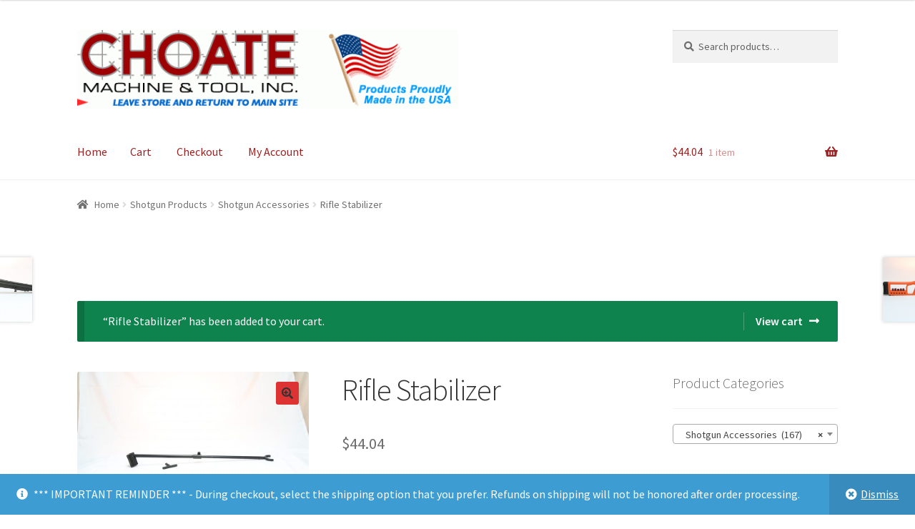

--- FILE ---
content_type: text/html; charset=UTF-8
request_url: https://www.riflestock.com/store/product/rifle-stabilizer/?add-to-cart=1718
body_size: 78877
content:
<!doctype html>
<html lang="en-US">
<head>
<meta charset="UTF-8">
<meta name="viewport" content="width=device-width, initial-scale=1, maximum-scale=1.0, user-scalable=no">
<link rel="profile" href="http://gmpg.org/xfn/11">
<link rel="pingback" href="https://www.riflestock.com/store/xmlrpc.php">

<title>Rifle Stabilizer &#8211; Choate Machine &amp; Tool &#8211; Choate Store Home</title>
<meta name='robots' content='max-image-preview:large' />
<link rel='dns-prefetch' href='//fonts.googleapis.com' />
<link rel="alternate" type="application/rss+xml" title="Choate Machine &amp; Tool - Choate Store Home &raquo; Feed" href="https://www.riflestock.com/store/feed/" />
<link rel="alternate" type="application/rss+xml" title="Choate Machine &amp; Tool - Choate Store Home &raquo; Comments Feed" href="https://www.riflestock.com/store/comments/feed/" />
<script type="text/javascript">
/* <![CDATA[ */
window._wpemojiSettings = {"baseUrl":"https:\/\/s.w.org\/images\/core\/emoji\/15.0.3\/72x72\/","ext":".png","svgUrl":"https:\/\/s.w.org\/images\/core\/emoji\/15.0.3\/svg\/","svgExt":".svg","source":{"concatemoji":"https:\/\/www.riflestock.com\/store\/wp-includes\/js\/wp-emoji-release.min.js?ver=6.5.7"}};
/*! This file is auto-generated */
!function(i,n){var o,s,e;function c(e){try{var t={supportTests:e,timestamp:(new Date).valueOf()};sessionStorage.setItem(o,JSON.stringify(t))}catch(e){}}function p(e,t,n){e.clearRect(0,0,e.canvas.width,e.canvas.height),e.fillText(t,0,0);var t=new Uint32Array(e.getImageData(0,0,e.canvas.width,e.canvas.height).data),r=(e.clearRect(0,0,e.canvas.width,e.canvas.height),e.fillText(n,0,0),new Uint32Array(e.getImageData(0,0,e.canvas.width,e.canvas.height).data));return t.every(function(e,t){return e===r[t]})}function u(e,t,n){switch(t){case"flag":return n(e,"\ud83c\udff3\ufe0f\u200d\u26a7\ufe0f","\ud83c\udff3\ufe0f\u200b\u26a7\ufe0f")?!1:!n(e,"\ud83c\uddfa\ud83c\uddf3","\ud83c\uddfa\u200b\ud83c\uddf3")&&!n(e,"\ud83c\udff4\udb40\udc67\udb40\udc62\udb40\udc65\udb40\udc6e\udb40\udc67\udb40\udc7f","\ud83c\udff4\u200b\udb40\udc67\u200b\udb40\udc62\u200b\udb40\udc65\u200b\udb40\udc6e\u200b\udb40\udc67\u200b\udb40\udc7f");case"emoji":return!n(e,"\ud83d\udc26\u200d\u2b1b","\ud83d\udc26\u200b\u2b1b")}return!1}function f(e,t,n){var r="undefined"!=typeof WorkerGlobalScope&&self instanceof WorkerGlobalScope?new OffscreenCanvas(300,150):i.createElement("canvas"),a=r.getContext("2d",{willReadFrequently:!0}),o=(a.textBaseline="top",a.font="600 32px Arial",{});return e.forEach(function(e){o[e]=t(a,e,n)}),o}function t(e){var t=i.createElement("script");t.src=e,t.defer=!0,i.head.appendChild(t)}"undefined"!=typeof Promise&&(o="wpEmojiSettingsSupports",s=["flag","emoji"],n.supports={everything:!0,everythingExceptFlag:!0},e=new Promise(function(e){i.addEventListener("DOMContentLoaded",e,{once:!0})}),new Promise(function(t){var n=function(){try{var e=JSON.parse(sessionStorage.getItem(o));if("object"==typeof e&&"number"==typeof e.timestamp&&(new Date).valueOf()<e.timestamp+604800&&"object"==typeof e.supportTests)return e.supportTests}catch(e){}return null}();if(!n){if("undefined"!=typeof Worker&&"undefined"!=typeof OffscreenCanvas&&"undefined"!=typeof URL&&URL.createObjectURL&&"undefined"!=typeof Blob)try{var e="postMessage("+f.toString()+"("+[JSON.stringify(s),u.toString(),p.toString()].join(",")+"));",r=new Blob([e],{type:"text/javascript"}),a=new Worker(URL.createObjectURL(r),{name:"wpTestEmojiSupports"});return void(a.onmessage=function(e){c(n=e.data),a.terminate(),t(n)})}catch(e){}c(n=f(s,u,p))}t(n)}).then(function(e){for(var t in e)n.supports[t]=e[t],n.supports.everything=n.supports.everything&&n.supports[t],"flag"!==t&&(n.supports.everythingExceptFlag=n.supports.everythingExceptFlag&&n.supports[t]);n.supports.everythingExceptFlag=n.supports.everythingExceptFlag&&!n.supports.flag,n.DOMReady=!1,n.readyCallback=function(){n.DOMReady=!0}}).then(function(){return e}).then(function(){var e;n.supports.everything||(n.readyCallback(),(e=n.source||{}).concatemoji?t(e.concatemoji):e.wpemoji&&e.twemoji&&(t(e.twemoji),t(e.wpemoji)))}))}((window,document),window._wpemojiSettings);
/* ]]> */
</script>
<style id='wp-emoji-styles-inline-css' type='text/css'>

	img.wp-smiley, img.emoji {
		display: inline !important;
		border: none !important;
		box-shadow: none !important;
		height: 1em !important;
		width: 1em !important;
		margin: 0 0.07em !important;
		vertical-align: -0.1em !important;
		background: none !important;
		padding: 0 !important;
	}
</style>
<link rel='stylesheet' id='wp-block-library-css' href='https://www.riflestock.com/store/wp-includes/css/dist/block-library/style.min.css?ver=6.5.7' type='text/css' media='all' />
<style id='classic-theme-styles-inline-css' type='text/css'>
/*! This file is auto-generated */
.wp-block-button__link{color:#fff;background-color:#32373c;border-radius:9999px;box-shadow:none;text-decoration:none;padding:calc(.667em + 2px) calc(1.333em + 2px);font-size:1.125em}.wp-block-file__button{background:#32373c;color:#fff;text-decoration:none}
</style>
<style id='global-styles-inline-css' type='text/css'>
body{--wp--preset--color--black: #000000;--wp--preset--color--cyan-bluish-gray: #abb8c3;--wp--preset--color--white: #ffffff;--wp--preset--color--pale-pink: #f78da7;--wp--preset--color--vivid-red: #cf2e2e;--wp--preset--color--luminous-vivid-orange: #ff6900;--wp--preset--color--luminous-vivid-amber: #fcb900;--wp--preset--color--light-green-cyan: #7bdcb5;--wp--preset--color--vivid-green-cyan: #00d084;--wp--preset--color--pale-cyan-blue: #8ed1fc;--wp--preset--color--vivid-cyan-blue: #0693e3;--wp--preset--color--vivid-purple: #9b51e0;--wp--preset--gradient--vivid-cyan-blue-to-vivid-purple: linear-gradient(135deg,rgba(6,147,227,1) 0%,rgb(155,81,224) 100%);--wp--preset--gradient--light-green-cyan-to-vivid-green-cyan: linear-gradient(135deg,rgb(122,220,180) 0%,rgb(0,208,130) 100%);--wp--preset--gradient--luminous-vivid-amber-to-luminous-vivid-orange: linear-gradient(135deg,rgba(252,185,0,1) 0%,rgba(255,105,0,1) 100%);--wp--preset--gradient--luminous-vivid-orange-to-vivid-red: linear-gradient(135deg,rgba(255,105,0,1) 0%,rgb(207,46,46) 100%);--wp--preset--gradient--very-light-gray-to-cyan-bluish-gray: linear-gradient(135deg,rgb(238,238,238) 0%,rgb(169,184,195) 100%);--wp--preset--gradient--cool-to-warm-spectrum: linear-gradient(135deg,rgb(74,234,220) 0%,rgb(151,120,209) 20%,rgb(207,42,186) 40%,rgb(238,44,130) 60%,rgb(251,105,98) 80%,rgb(254,248,76) 100%);--wp--preset--gradient--blush-light-purple: linear-gradient(135deg,rgb(255,206,236) 0%,rgb(152,150,240) 100%);--wp--preset--gradient--blush-bordeaux: linear-gradient(135deg,rgb(254,205,165) 0%,rgb(254,45,45) 50%,rgb(107,0,62) 100%);--wp--preset--gradient--luminous-dusk: linear-gradient(135deg,rgb(255,203,112) 0%,rgb(199,81,192) 50%,rgb(65,88,208) 100%);--wp--preset--gradient--pale-ocean: linear-gradient(135deg,rgb(255,245,203) 0%,rgb(182,227,212) 50%,rgb(51,167,181) 100%);--wp--preset--gradient--electric-grass: linear-gradient(135deg,rgb(202,248,128) 0%,rgb(113,206,126) 100%);--wp--preset--gradient--midnight: linear-gradient(135deg,rgb(2,3,129) 0%,rgb(40,116,252) 100%);--wp--preset--font-size--small: 13px;--wp--preset--font-size--medium: 20px;--wp--preset--font-size--large: 36px;--wp--preset--font-size--x-large: 42px;--wp--preset--spacing--20: 0.44rem;--wp--preset--spacing--30: 0.67rem;--wp--preset--spacing--40: 1rem;--wp--preset--spacing--50: 1.5rem;--wp--preset--spacing--60: 2.25rem;--wp--preset--spacing--70: 3.38rem;--wp--preset--spacing--80: 5.06rem;--wp--preset--shadow--natural: 6px 6px 9px rgba(0, 0, 0, 0.2);--wp--preset--shadow--deep: 12px 12px 50px rgba(0, 0, 0, 0.4);--wp--preset--shadow--sharp: 6px 6px 0px rgba(0, 0, 0, 0.2);--wp--preset--shadow--outlined: 6px 6px 0px -3px rgba(255, 255, 255, 1), 6px 6px rgba(0, 0, 0, 1);--wp--preset--shadow--crisp: 6px 6px 0px rgba(0, 0, 0, 1);}:where(.is-layout-flex){gap: 0.5em;}:where(.is-layout-grid){gap: 0.5em;}body .is-layout-flex{display: flex;}body .is-layout-flex{flex-wrap: wrap;align-items: center;}body .is-layout-flex > *{margin: 0;}body .is-layout-grid{display: grid;}body .is-layout-grid > *{margin: 0;}:where(.wp-block-columns.is-layout-flex){gap: 2em;}:where(.wp-block-columns.is-layout-grid){gap: 2em;}:where(.wp-block-post-template.is-layout-flex){gap: 1.25em;}:where(.wp-block-post-template.is-layout-grid){gap: 1.25em;}.has-black-color{color: var(--wp--preset--color--black) !important;}.has-cyan-bluish-gray-color{color: var(--wp--preset--color--cyan-bluish-gray) !important;}.has-white-color{color: var(--wp--preset--color--white) !important;}.has-pale-pink-color{color: var(--wp--preset--color--pale-pink) !important;}.has-vivid-red-color{color: var(--wp--preset--color--vivid-red) !important;}.has-luminous-vivid-orange-color{color: var(--wp--preset--color--luminous-vivid-orange) !important;}.has-luminous-vivid-amber-color{color: var(--wp--preset--color--luminous-vivid-amber) !important;}.has-light-green-cyan-color{color: var(--wp--preset--color--light-green-cyan) !important;}.has-vivid-green-cyan-color{color: var(--wp--preset--color--vivid-green-cyan) !important;}.has-pale-cyan-blue-color{color: var(--wp--preset--color--pale-cyan-blue) !important;}.has-vivid-cyan-blue-color{color: var(--wp--preset--color--vivid-cyan-blue) !important;}.has-vivid-purple-color{color: var(--wp--preset--color--vivid-purple) !important;}.has-black-background-color{background-color: var(--wp--preset--color--black) !important;}.has-cyan-bluish-gray-background-color{background-color: var(--wp--preset--color--cyan-bluish-gray) !important;}.has-white-background-color{background-color: var(--wp--preset--color--white) !important;}.has-pale-pink-background-color{background-color: var(--wp--preset--color--pale-pink) !important;}.has-vivid-red-background-color{background-color: var(--wp--preset--color--vivid-red) !important;}.has-luminous-vivid-orange-background-color{background-color: var(--wp--preset--color--luminous-vivid-orange) !important;}.has-luminous-vivid-amber-background-color{background-color: var(--wp--preset--color--luminous-vivid-amber) !important;}.has-light-green-cyan-background-color{background-color: var(--wp--preset--color--light-green-cyan) !important;}.has-vivid-green-cyan-background-color{background-color: var(--wp--preset--color--vivid-green-cyan) !important;}.has-pale-cyan-blue-background-color{background-color: var(--wp--preset--color--pale-cyan-blue) !important;}.has-vivid-cyan-blue-background-color{background-color: var(--wp--preset--color--vivid-cyan-blue) !important;}.has-vivid-purple-background-color{background-color: var(--wp--preset--color--vivid-purple) !important;}.has-black-border-color{border-color: var(--wp--preset--color--black) !important;}.has-cyan-bluish-gray-border-color{border-color: var(--wp--preset--color--cyan-bluish-gray) !important;}.has-white-border-color{border-color: var(--wp--preset--color--white) !important;}.has-pale-pink-border-color{border-color: var(--wp--preset--color--pale-pink) !important;}.has-vivid-red-border-color{border-color: var(--wp--preset--color--vivid-red) !important;}.has-luminous-vivid-orange-border-color{border-color: var(--wp--preset--color--luminous-vivid-orange) !important;}.has-luminous-vivid-amber-border-color{border-color: var(--wp--preset--color--luminous-vivid-amber) !important;}.has-light-green-cyan-border-color{border-color: var(--wp--preset--color--light-green-cyan) !important;}.has-vivid-green-cyan-border-color{border-color: var(--wp--preset--color--vivid-green-cyan) !important;}.has-pale-cyan-blue-border-color{border-color: var(--wp--preset--color--pale-cyan-blue) !important;}.has-vivid-cyan-blue-border-color{border-color: var(--wp--preset--color--vivid-cyan-blue) !important;}.has-vivid-purple-border-color{border-color: var(--wp--preset--color--vivid-purple) !important;}.has-vivid-cyan-blue-to-vivid-purple-gradient-background{background: var(--wp--preset--gradient--vivid-cyan-blue-to-vivid-purple) !important;}.has-light-green-cyan-to-vivid-green-cyan-gradient-background{background: var(--wp--preset--gradient--light-green-cyan-to-vivid-green-cyan) !important;}.has-luminous-vivid-amber-to-luminous-vivid-orange-gradient-background{background: var(--wp--preset--gradient--luminous-vivid-amber-to-luminous-vivid-orange) !important;}.has-luminous-vivid-orange-to-vivid-red-gradient-background{background: var(--wp--preset--gradient--luminous-vivid-orange-to-vivid-red) !important;}.has-very-light-gray-to-cyan-bluish-gray-gradient-background{background: var(--wp--preset--gradient--very-light-gray-to-cyan-bluish-gray) !important;}.has-cool-to-warm-spectrum-gradient-background{background: var(--wp--preset--gradient--cool-to-warm-spectrum) !important;}.has-blush-light-purple-gradient-background{background: var(--wp--preset--gradient--blush-light-purple) !important;}.has-blush-bordeaux-gradient-background{background: var(--wp--preset--gradient--blush-bordeaux) !important;}.has-luminous-dusk-gradient-background{background: var(--wp--preset--gradient--luminous-dusk) !important;}.has-pale-ocean-gradient-background{background: var(--wp--preset--gradient--pale-ocean) !important;}.has-electric-grass-gradient-background{background: var(--wp--preset--gradient--electric-grass) !important;}.has-midnight-gradient-background{background: var(--wp--preset--gradient--midnight) !important;}.has-small-font-size{font-size: var(--wp--preset--font-size--small) !important;}.has-medium-font-size{font-size: var(--wp--preset--font-size--medium) !important;}.has-large-font-size{font-size: var(--wp--preset--font-size--large) !important;}.has-x-large-font-size{font-size: var(--wp--preset--font-size--x-large) !important;}
.wp-block-navigation a:where(:not(.wp-element-button)){color: inherit;}
:where(.wp-block-post-template.is-layout-flex){gap: 1.25em;}:where(.wp-block-post-template.is-layout-grid){gap: 1.25em;}
:where(.wp-block-columns.is-layout-flex){gap: 2em;}:where(.wp-block-columns.is-layout-grid){gap: 2em;}
.wp-block-pullquote{font-size: 1.5em;line-height: 1.6;}
</style>
<link rel='stylesheet' id='child-theme-generator-css' href='https://www.riflestock.com/store/wp-content/plugins/child-theme-generator/public/css/child-theme-generator-public.css?ver=1.0.0' type='text/css' media='all' />
<link rel='stylesheet' id='photoswipe-css' href='https://www.riflestock.com/store/wp-content/plugins/woocommerce/assets/css/photoswipe/photoswipe.min.css?ver=8.9.3' type='text/css' media='all' />
<link rel='stylesheet' id='photoswipe-default-skin-css' href='https://www.riflestock.com/store/wp-content/plugins/woocommerce/assets/css/photoswipe/default-skin/default-skin.min.css?ver=8.9.3' type='text/css' media='all' />
<style id='woocommerce-inline-inline-css' type='text/css'>
.woocommerce form .form-row .required { visibility: visible; }
</style>
<link rel='stylesheet' id='storefront-style-css' href='https://www.riflestock.com/store/wp-content/themes/storefront/style.css?ver=2.3.2' type='text/css' media='all' />
<style id='storefront-style-inline-css' type='text/css'>

			.main-navigation ul li a,
			.site-title a,
			ul.menu li a,
			.site-branding h1 a,
			.site-footer .storefront-handheld-footer-bar a:not(.button),
			button.menu-toggle,
			button.menu-toggle:hover {
				color: #9b2222;
			}

			button.menu-toggle,
			button.menu-toggle:hover {
				border-color: #9b2222;
			}

			.main-navigation ul li a:hover,
			.main-navigation ul li:hover > a,
			.site-title a:hover,
			a.cart-contents:hover,
			.site-header-cart .widget_shopping_cart a:hover,
			.site-header-cart:hover > li > a,
			.site-header ul.menu li.current-menu-item > a {
				color: #dc6363;
			}

			table th {
				background-color: #f8f8f8;
			}

			table tbody td {
				background-color: #fdfdfd;
			}

			table tbody tr:nth-child(2n) td,
			fieldset,
			fieldset legend {
				background-color: #fbfbfb;
			}

			.site-header,
			.secondary-navigation ul ul,
			.main-navigation ul.menu > li.menu-item-has-children:after,
			.secondary-navigation ul.menu ul,
			.storefront-handheld-footer-bar,
			.storefront-handheld-footer-bar ul li > a,
			.storefront-handheld-footer-bar ul li.search .site-search,
			button.menu-toggle,
			button.menu-toggle:hover {
				background-color: #ffffff;
			}

			p.site-description,
			.site-header,
			.storefront-handheld-footer-bar {
				color: #000000;
			}

			.storefront-handheld-footer-bar ul li.cart .count,
			button.menu-toggle:after,
			button.menu-toggle:before,
			button.menu-toggle span:before {
				background-color: #9b2222;
			}

			.storefront-handheld-footer-bar ul li.cart .count {
				color: #ffffff;
			}

			.storefront-handheld-footer-bar ul li.cart .count {
				border-color: #ffffff;
			}

			h1, h2, h3, h4, h5, h6 {
				color: #333333;
			}

			.widget h1 {
				border-bottom-color: #333333;
			}

			body,
			.secondary-navigation a,
			.onsale,
			.pagination .page-numbers li .page-numbers:not(.current), .woocommerce-pagination .page-numbers li .page-numbers:not(.current) {
				color: #6d6d6d;
			}

			.widget-area .widget a,
			.hentry .entry-header .posted-on a,
			.hentry .entry-header .byline a {
				color: #727272;
			}

			a  {
				color: #0066bf;
			}

			a:focus,
			.button:focus,
			.button.alt:focus,
			.button.added_to_cart:focus,
			.button.wc-forward:focus,
			button:focus,
			input[type="button"]:focus,
			input[type="reset"]:focus,
			input[type="submit"]:focus {
				outline-color: #0066bf;
			}

			button, input[type="button"], input[type="reset"], input[type="submit"], .button, .added_to_cart, .widget a.button, .site-header-cart .widget_shopping_cart a.button {
				background-color: #dd3333;
				border-color: #dd3333;
				color: #333333;
			}

			button:hover, input[type="button"]:hover, input[type="reset"]:hover, input[type="submit"]:hover, .button:hover, .added_to_cart:hover, .widget a.button:hover, .site-header-cart .widget_shopping_cart a.button:hover {
				background-color: #c41a1a;
				border-color: #c41a1a;
				color: #333333;
			}

			button.alt, input[type="button"].alt, input[type="reset"].alt, input[type="submit"].alt, .button.alt, .added_to_cart.alt, .widget-area .widget a.button.alt, .added_to_cart, .widget a.button.checkout {
				background-color: #d36c30;
				border-color: #d36c30;
				color: #ffffff;
			}

			button.alt:hover, input[type="button"].alt:hover, input[type="reset"].alt:hover, input[type="submit"].alt:hover, .button.alt:hover, .added_to_cart.alt:hover, .widget-area .widget a.button.alt:hover, .added_to_cart:hover, .widget a.button.checkout:hover {
				background-color: #ba5317;
				border-color: #ba5317;
				color: #ffffff;
			}

			.pagination .page-numbers li .page-numbers.current, .woocommerce-pagination .page-numbers li .page-numbers.current {
				background-color: #e6e6e6;
				color: #636363;
			}

			#comments .comment-list .comment-content .comment-text {
				background-color: #f8f8f8;
			}

			.site-footer {
				background-color: #e8e8e8;
				color: #0a0a0a;
			}

			.site-footer a:not(.button) {
				color: #1e73be;
			}

			.site-footer h1, .site-footer h2, .site-footer h3, .site-footer h4, .site-footer h5, .site-footer h6 {
				color: #000000;
			}

			.page-template-template-homepage.has-post-thumbnail .type-page.has-post-thumbnail .entry-title {
				color: #000000;
			}

			.page-template-template-homepage.has-post-thumbnail .type-page.has-post-thumbnail .entry-content {
				color: #000000;
			}

			#order_review {
				background-color: #ffffff;
			}

			#payment .payment_methods > li .payment_box,
			#payment .place-order {
				background-color: #fafafa;
			}

			#payment .payment_methods > li:not(.woocommerce-notice) {
				background-color: #f5f5f5;
			}

			#payment .payment_methods > li:not(.woocommerce-notice):hover {
				background-color: #f0f0f0;
			}

			@media screen and ( min-width: 768px ) {
				.secondary-navigation ul.menu a:hover {
					color: #191919;
				}

				.secondary-navigation ul.menu a {
					color: #000000;
				}

				.site-header-cart .widget_shopping_cart,
				.main-navigation ul.menu ul.sub-menu,
				.main-navigation ul.nav-menu ul.children {
					background-color: #f0f0f0;
				}

				.site-header-cart .widget_shopping_cart .buttons,
				.site-header-cart .widget_shopping_cart .total {
					background-color: #f5f5f5;
				}

				.site-header {
					border-bottom-color: #f0f0f0;
				}
			}.storefront-product-pagination a {
					color: #6d6d6d;
					background-color: #ffffff;
				}
				.storefront-sticky-add-to-cart {
					color: #6d6d6d;
					background-color: #ffffff;
				}

				.storefront-sticky-add-to-cart a:not(.button) {
					color: #9b2222;
				}
</style>
<link rel='stylesheet' id='storefront-icons-css' href='https://www.riflestock.com/store/wp-content/themes/storefront/assets/css/base/icons.css?ver=2.3.2' type='text/css' media='all' />
<link rel='stylesheet' id='storefront-fonts-css' href='https://fonts.googleapis.com/css?family=Source+Sans+Pro:400,300,300italic,400italic,600,700,900&#038;subset=latin%2Clatin-ext' type='text/css' media='all' />
<link rel='stylesheet' id='sv-wc-payment-gateway-payment-form-css' href='https://www.riflestock.com/store/wp-content/plugins/woocommerce-gateway-authorize-net-aim/vendor/skyverge/wc-plugin-framework/woocommerce/payment-gateway/assets/css/frontend/sv-wc-payment-gateway-payment-form.min.css?ver=5.3.0' type='text/css' media='all' />
<link rel='stylesheet' id='searchwp-forms-css' href='https://www.riflestock.com/store/wp-content/plugins/searchwp/assets/css/frontend/search-forms.css?ver=4.3.15' type='text/css' media='all' />
<link rel='stylesheet' id='storefront-woocommerce-style-css' href='https://www.riflestock.com/store/wp-content/themes/storefront/assets/css/woocommerce/woocommerce.css?ver=2.3.2' type='text/css' media='all' />
<style id='storefront-woocommerce-style-inline-css' type='text/css'>

			a.cart-contents,
			.site-header-cart .widget_shopping_cart a {
				color: #9b2222;
			}

			table.cart td.product-remove,
			table.cart td.actions {
				border-top-color: #ffffff;
			}

			.woocommerce-tabs ul.tabs li.active a,
			ul.products li.product .price,
			.onsale,
			.widget_search form:before,
			.widget_product_search form:before {
				color: #6d6d6d;
			}

			.woocommerce-breadcrumb a,
			a.woocommerce-review-link,
			.product_meta a {
				color: #727272;
			}

			.onsale {
				border-color: #6d6d6d;
			}

			.star-rating span:before,
			.quantity .plus, .quantity .minus,
			p.stars a:hover:after,
			p.stars a:after,
			.star-rating span:before,
			#payment .payment_methods li input[type=radio]:first-child:checked+label:before {
				color: #0066bf;
			}

			.widget_price_filter .ui-slider .ui-slider-range,
			.widget_price_filter .ui-slider .ui-slider-handle {
				background-color: #0066bf;
			}

			.order_details {
				background-color: #f8f8f8;
			}

			.order_details > li {
				border-bottom: 1px dotted #e3e3e3;
			}

			.order_details:before,
			.order_details:after {
				background: -webkit-linear-gradient(transparent 0,transparent 0),-webkit-linear-gradient(135deg,#f8f8f8 33.33%,transparent 33.33%),-webkit-linear-gradient(45deg,#f8f8f8 33.33%,transparent 33.33%)
			}

			p.stars a:before,
			p.stars a:hover~a:before,
			p.stars.selected a.active~a:before {
				color: #6d6d6d;
			}

			p.stars.selected a.active:before,
			p.stars:hover a:before,
			p.stars.selected a:not(.active):before,
			p.stars.selected a.active:before {
				color: #0066bf;
			}

			.single-product div.product .woocommerce-product-gallery .woocommerce-product-gallery__trigger {
				background-color: #dd3333;
				color: #333333;
			}

			.single-product div.product .woocommerce-product-gallery .woocommerce-product-gallery__trigger:hover {
				background-color: #c41a1a;
				border-color: #c41a1a;
				color: #333333;
			}

			.button.loading {
				color: #dd3333;
			}

			.button.loading:hover {
				background-color: #dd3333;
			}

			.button.loading:after {
				color: #333333;
			}

			@media screen and ( min-width: 768px ) {
				.site-header-cart .widget_shopping_cart,
				.site-header .product_list_widget li .quantity {
					color: #000000;
				}
			}
</style>
<link rel='stylesheet' id='storefront-child-style-css' href='https://www.riflestock.com/store/wp-content/themes/storefront-child/style.css?ver=1.0.0' type='text/css' media='all' />
<link rel='stylesheet' id='sfb-styles-css' href='https://www.riflestock.com/store/wp-content/plugins/storefront-footer-bar/assets/css/style.css?ver=6.5.7' type='text/css' media='all' />
<style id='sfb-styles-inline-css' type='text/css'>

		.sfb-footer-bar {
			background-color: #2c2d33;
		}

		.sfb-footer-bar .widget {
			color: #9aa0a7;
		}

		.sfb-footer-bar .widget h1,
		.sfb-footer-bar .widget h2,
		.sfb-footer-bar .widget h3,
		.sfb-footer-bar .widget h4,
		.sfb-footer-bar .widget h5,
		.sfb-footer-bar .widget h6 {
			color: #ffffff;
		}

		.sfb-footer-bar .widget a {
			color: #ffffff;
		}
</style>
<script type="text/javascript" src="https://www.riflestock.com/store/wp-includes/js/jquery/jquery.min.js?ver=3.7.1" id="jquery-core-js"></script>
<script type="text/javascript" src="https://www.riflestock.com/store/wp-includes/js/jquery/jquery-migrate.min.js?ver=3.4.1" id="jquery-migrate-js"></script>
<script type="text/javascript" src="https://www.riflestock.com/store/wp-content/plugins/child-theme-generator/public/js/child-theme-generator-public.js?ver=1.0.0" id="child-theme-generator-js"></script>
<script type="text/javascript" src="https://www.riflestock.com/store/wp-content/plugins/woocommerce/assets/js/jquery-blockui/jquery.blockUI.min.js?ver=2.7.0-wc.8.9.3" id="jquery-blockui-js" defer="defer" data-wp-strategy="defer"></script>
<script type="text/javascript" id="wc-add-to-cart-js-extra">
/* <![CDATA[ */
var wc_add_to_cart_params = {"ajax_url":"\/store\/wp-admin\/admin-ajax.php","wc_ajax_url":"\/store\/?wc-ajax=%%endpoint%%","i18n_view_cart":"View cart","cart_url":"https:\/\/www.riflestock.com\/store\/cart\/","is_cart":"","cart_redirect_after_add":"no"};
/* ]]> */
</script>
<script type="text/javascript" src="https://www.riflestock.com/store/wp-content/plugins/woocommerce/assets/js/frontend/add-to-cart.min.js?ver=8.9.3" id="wc-add-to-cart-js" defer="defer" data-wp-strategy="defer"></script>
<script type="text/javascript" src="https://www.riflestock.com/store/wp-content/plugins/woocommerce/assets/js/zoom/jquery.zoom.min.js?ver=1.7.21-wc.8.9.3" id="zoom-js" defer="defer" data-wp-strategy="defer"></script>
<script type="text/javascript" src="https://www.riflestock.com/store/wp-content/plugins/woocommerce/assets/js/flexslider/jquery.flexslider.min.js?ver=2.7.2-wc.8.9.3" id="flexslider-js" defer="defer" data-wp-strategy="defer"></script>
<script type="text/javascript" src="https://www.riflestock.com/store/wp-content/plugins/woocommerce/assets/js/photoswipe/photoswipe.min.js?ver=4.1.1-wc.8.9.3" id="photoswipe-js" defer="defer" data-wp-strategy="defer"></script>
<script type="text/javascript" src="https://www.riflestock.com/store/wp-content/plugins/woocommerce/assets/js/photoswipe/photoswipe-ui-default.min.js?ver=4.1.1-wc.8.9.3" id="photoswipe-ui-default-js" defer="defer" data-wp-strategy="defer"></script>
<script type="text/javascript" id="wc-single-product-js-extra">
/* <![CDATA[ */
var wc_single_product_params = {"i18n_required_rating_text":"Please select a rating","review_rating_required":"yes","flexslider":{"rtl":false,"animation":"slide","smoothHeight":true,"directionNav":false,"controlNav":"thumbnails","slideshow":false,"animationSpeed":500,"animationLoop":false,"allowOneSlide":false},"zoom_enabled":"1","zoom_options":[],"photoswipe_enabled":"1","photoswipe_options":{"shareEl":false,"closeOnScroll":false,"history":false,"hideAnimationDuration":0,"showAnimationDuration":0},"flexslider_enabled":"1"};
/* ]]> */
</script>
<script type="text/javascript" src="https://www.riflestock.com/store/wp-content/plugins/woocommerce/assets/js/frontend/single-product.min.js?ver=8.9.3" id="wc-single-product-js" defer="defer" data-wp-strategy="defer"></script>
<script type="text/javascript" src="https://www.riflestock.com/store/wp-content/plugins/woocommerce/assets/js/js-cookie/js.cookie.min.js?ver=2.1.4-wc.8.9.3" id="js-cookie-js" defer="defer" data-wp-strategy="defer"></script>
<script type="text/javascript" id="woocommerce-js-extra">
/* <![CDATA[ */
var woocommerce_params = {"ajax_url":"\/store\/wp-admin\/admin-ajax.php","wc_ajax_url":"\/store\/?wc-ajax=%%endpoint%%"};
/* ]]> */
</script>
<script type="text/javascript" src="https://www.riflestock.com/store/wp-content/plugins/woocommerce/assets/js/frontend/woocommerce.min.js?ver=8.9.3" id="woocommerce-js" defer="defer" data-wp-strategy="defer"></script>
<link rel="https://api.w.org/" href="https://www.riflestock.com/store/wp-json/" /><link rel="alternate" type="application/json" href="https://www.riflestock.com/store/wp-json/wp/v2/product/1718" /><link rel="EditURI" type="application/rsd+xml" title="RSD" href="https://www.riflestock.com/store/xmlrpc.php?rsd" />
<meta name="generator" content="WordPress 6.5.7" />
<meta name="generator" content="WooCommerce 8.9.3" />
<link rel="canonical" href="https://www.riflestock.com/store/product/rifle-stabilizer/" />
<link rel='shortlink' href='https://www.riflestock.com/store/?p=1718' />
<link rel="alternate" type="application/json+oembed" href="https://www.riflestock.com/store/wp-json/oembed/1.0/embed?url=https%3A%2F%2Fwww.riflestock.com%2Fstore%2Fproduct%2Frifle-stabilizer%2F" />
<link rel="alternate" type="text/xml+oembed" href="https://www.riflestock.com/store/wp-json/oembed/1.0/embed?url=https%3A%2F%2Fwww.riflestock.com%2Fstore%2Fproduct%2Frifle-stabilizer%2F&#038;format=xml" />
<script>  var el_i13_login_captcha=null; var el_i13_register_captcha=null; </script>	<noscript><style>.woocommerce-product-gallery{ opacity: 1 !important; }</style></noscript>
	</head>

<body class="product-template-default single single-product postid-1718 wp-custom-logo theme-storefront woocommerce woocommerce-page woocommerce-demo-store woocommerce-no-js right-sidebar woocommerce-active">


<div id="page" class="hfeed site">
	
	<header id="masthead" class="site-header" role="banner" style="">

		<div class="col-full">		<a class="skip-link screen-reader-text" href="#site-navigation">Skip to navigation</a>
		<a class="skip-link screen-reader-text" href="#content">Skip to content</a>
				<div class="site-branding">
			<a href="http://www.riflestock.com" class="custom-logo-link" rel="home" itemprop="url"><img width="533" height="110" src="https://www.riflestock.com/store/wp-content/uploads/2017/01/cropped-cropped-cropped-CMT_logo-1-1.gif" class="custom-logo" alt="" decoding="async" /></a>		</div>
					<div class="site-search">
				<div class="widget woocommerce widget_product_search"><form role="search" method="get" class="woocommerce-product-search" action="https://www.riflestock.com/store/">
	<label class="screen-reader-text" for="woocommerce-product-search-field-0">Search for:</label>
	<input type="search" id="woocommerce-product-search-field-0" class="search-field" placeholder="Search products&hellip;" value="" name="s" />
	<button type="submit" value="Search" class="">Search</button>
	<input type="hidden" name="post_type" value="product" />
</form>
</div>			</div>
		</div><div class="storefront-primary-navigation"><div class="col-full">		<nav id="site-navigation" class="main-navigation" role="navigation" aria-label="Primary Navigation">
		<button class="menu-toggle" aria-controls="site-navigation" aria-expanded="false"><span>Menu</span></button>
			<div class="menu"><ul>
<li ><a href="https://www.riflestock.com/store/">Home</a></li><li class="page_item page-item-7"><a href="https://www.riflestock.com/store/cart/">Cart</a></li>
<li class="page_item page-item-8"><a href="https://www.riflestock.com/store/checkout/">Checkout</a></li>
<li class="page_item page-item-9"><a href="https://www.riflestock.com/store/my-account/">My Account</a></li>
</ul></div>
<div class="menu"><ul>
<li ><a href="https://www.riflestock.com/store/">Home</a></li><li class="page_item page-item-7"><a href="https://www.riflestock.com/store/cart/">Cart</a></li>
<li class="page_item page-item-8"><a href="https://www.riflestock.com/store/checkout/">Checkout</a></li>
<li class="page_item page-item-9"><a href="https://www.riflestock.com/store/my-account/">My Account</a></li>
</ul></div>
		</nav><!-- #site-navigation -->
				<ul id="site-header-cart" class="site-header-cart menu">
			<li class="">
							<a class="cart-contents" href="https://www.riflestock.com/store/cart/" title="View your shopping cart">
				<span class="woocommerce-Price-amount amount"><span class="woocommerce-Price-currencySymbol">&#036;</span>44.04</span> <span class="count">1 item</span>
			</a>
					</li>
			<li>
				<div class="widget woocommerce widget_shopping_cart"><div class="widget_shopping_cart_content"></div></div>			</li>
		</ul>
		</div></div>
	</header><!-- #masthead -->

	<div class="storefront-breadcrumb"><div class="col-full"><nav class="woocommerce-breadcrumb"><a href="https://www.riflestock.com/store">Home</a><span class="breadcrumb-separator"> / </span><a href="https://www.riflestock.com/store/product-category/shotgun-products/">Shotgun Products</a><span class="breadcrumb-separator"> / </span><a href="https://www.riflestock.com/store/product-category/shotgun-products/shotgun-accessories/">Shotgun Accessories</a><span class="breadcrumb-separator"> / </span>Rifle Stabilizer</nav></div></div>
	<div id="content" class="site-content" tabindex="-1">
		<div class="col-full">

		<div class="woocommerce">
	<div class="woocommerce-message" role="alert">
		<a href="https://www.riflestock.com/store/cart/" class="button wc-forward">View cart</a> &ldquo;Rifle Stabilizer&rdquo; has been added to your cart.	</div>
</div>
			<div id="primary" class="content-area">
			<main id="main" class="site-main" role="main">
		
					
			<div class="woocommerce-notices-wrapper"></div><div id="product-1718" class="product type-product post-1718 status-publish first instock product_cat-rifle-products product_cat-rifle-accessories product_cat-shotgun-products product_cat-shotgun-accessories product_cat-misc-products product_tag-rifle-stabilizer has-post-thumbnail taxable shipping-taxable purchasable product-type-simple">

	<div class="woocommerce-product-gallery woocommerce-product-gallery--with-images woocommerce-product-gallery--columns-4 images" data-columns="4" style="opacity: 0; transition: opacity .25s ease-in-out;">
	<div class="woocommerce-product-gallery__wrapper">
		<div data-thumb="https://www.riflestock.com/store/wp-content/uploads/2018/04/60-09-21A-100x100.jpg" data-thumb-alt="" class="woocommerce-product-gallery__image"><a href="https://www.riflestock.com/store/wp-content/uploads/2018/04/60-09-21A.jpg"><img width="416" height="277" src="https://www.riflestock.com/store/wp-content/uploads/2018/04/60-09-21A-416x277.jpg" class="wp-post-image" alt="" title="60-09-21A" data-caption="" data-src="https://www.riflestock.com/store/wp-content/uploads/2018/04/60-09-21A.jpg" data-large_image="https://www.riflestock.com/store/wp-content/uploads/2018/04/60-09-21A.jpg" data-large_image_width="6000" data-large_image_height="4000" decoding="async" srcset="https://www.riflestock.com/store/wp-content/uploads/2018/04/60-09-21A-416x277.jpg 416w, https://www.riflestock.com/store/wp-content/uploads/2018/04/60-09-21A-300x200.jpg 300w, https://www.riflestock.com/store/wp-content/uploads/2018/04/60-09-21A-768x512.jpg 768w, https://www.riflestock.com/store/wp-content/uploads/2018/04/60-09-21A-1024x683.jpg 1024w" sizes="(max-width: 416px) 100vw, 416px" /></a></div><div data-thumb="https://www.riflestock.com/store/wp-content/uploads/2018/04/60-09-21B-100x100.jpg" data-thumb-alt="" class="woocommerce-product-gallery__image"><a href="https://www.riflestock.com/store/wp-content/uploads/2018/04/60-09-21B.jpg"><img width="416" height="277" src="https://www.riflestock.com/store/wp-content/uploads/2018/04/60-09-21B-416x277.jpg" class="" alt="" title="60-09-21B" data-caption="" data-src="https://www.riflestock.com/store/wp-content/uploads/2018/04/60-09-21B.jpg" data-large_image="https://www.riflestock.com/store/wp-content/uploads/2018/04/60-09-21B.jpg" data-large_image_width="6000" data-large_image_height="4000" decoding="async" srcset="https://www.riflestock.com/store/wp-content/uploads/2018/04/60-09-21B-416x277.jpg 416w, https://www.riflestock.com/store/wp-content/uploads/2018/04/60-09-21B-300x200.jpg 300w, https://www.riflestock.com/store/wp-content/uploads/2018/04/60-09-21B-768x512.jpg 768w, https://www.riflestock.com/store/wp-content/uploads/2018/04/60-09-21B-1024x683.jpg 1024w" sizes="(max-width: 416px) 100vw, 416px" /></a></div>	</div>
</div>

	<div class="summary entry-summary">
		<h1 class="product_title entry-title">Rifle Stabilizer</h1><p class="price"><span class="woocommerce-Price-amount amount"><bdi><span class="woocommerce-Price-currencySymbol">&#36;</span>44.04</bdi></span></p>
<div class="woocommerce-product-details__short-description">
	<p>Rifle Stabilizer</p>
</div>

	
	<form class="cart" action="https://www.riflestock.com/store/product/rifle-stabilizer/" method="post" enctype='multipart/form-data'>
		
		<div class="quantity">
		<label class="screen-reader-text" for="quantity_696cb3c4d0b3d">Rifle Stabilizer quantity</label>
	<input
		type="number"
				id="quantity_696cb3c4d0b3d"
		class="input-text qty text"
		name="quantity"
		value="1"
		aria-label="Product quantity"
		size="4"
		min="1"
		max=""
					step="1"
			placeholder=""
			inputmode="numeric"
			autocomplete="off"
			/>
	</div>

		<button type="submit" name="add-to-cart" value="1718" class="single_add_to_cart_button button alt">Add to cart</button>

			</form>

	
<div class="product_meta">

	
	
		<span class="sku_wrapper">SKU: <span class="sku">60-09-21</span></span>

	
	<span class="posted_in">Categories: <a href="https://www.riflestock.com/store/product-category/rifle-products/" rel="tag">Rifle Products</a>, <a href="https://www.riflestock.com/store/product-category/rifle-products/rifle-accessories/" rel="tag">Rifle Accessories</a>, <a href="https://www.riflestock.com/store/product-category/shotgun-products/" rel="tag">Shotgun Products</a>, <a href="https://www.riflestock.com/store/product-category/shotgun-products/shotgun-accessories/" rel="tag">Shotgun Accessories</a>, <a href="https://www.riflestock.com/store/product-category/misc-products/" rel="tag">Misc Products</a></span>
	<span class="tagged_as">Tag: <a href="https://www.riflestock.com/store/product-tag/rifle-stabilizer/" rel="tag">Rifle Stabilizer</a></span>
	
</div>
	</div>

	
	<div class="woocommerce-tabs wc-tabs-wrapper">
		<ul class="tabs wc-tabs" role="tablist">
							<li class="description_tab" id="tab-title-description" role="tab" aria-controls="tab-description">
					<a href="#tab-description">
						Description					</a>
				</li>
							<li class="additional_information_tab" id="tab-title-additional_information" role="tab" aria-controls="tab-additional_information">
					<a href="#tab-additional_information">
						Additional information					</a>
				</li>
					</ul>
					<div class="woocommerce-Tabs-panel woocommerce-Tabs-panel--description panel entry-content wc-tab" id="tab-description" role="tabpanel" aria-labelledby="tab-title-description">
				
	<h2>Description</h2>

<p>Choate Machine and Tool is now distributing a revolutionary shooting support. It was developed by a renowned sniper instructor, Major John Plaster, and promised to dramatically improve rifle and handgun accuracy in all offhand shooting positions.</p>
<p>This new device dubbed, The Rifle Stabilizer, clips over the shooter&#8217;s belt. It can be carried conveniently out of the way when walking; yet, folded up in an instant to provided a stable shooting platform. In test by a Palma Team Rifleman it was reported, &#8220;I found the Rifle Stabilizer to cut my off-hand groups in half. It is truly awesome!&#8221; In another test, firing a .223 rifle, Plaster was able to hit a bowling ball size target offhand at 500 yards.</p>
<p>The stabilizer equally improves sitting and kneeling shooting and can be used with any rifle, pistol, shotgun, binoculars, spotting scope, or cameras. Fred Choate said, &#8220;I couldn&#8217;t believe how steady I could hold my handgun and how accurately I could shoot.&#8221; The stabilizer comes with interchangeable tips to accommodate pistols or rifles.</p>
<p>Unlike various bipods and shooting supports, the Rifle Stabilizer adds no weight or length or bulk to the firearm, and dramatically steadies even the heaviest rifles. Intended primarily for hunters, it hangs free at the shooter&#8217;s side when not in use, then can be raised instantly for accurate, supported shooting.</p>
<p>&#8220;We are confident in this product,&#8221; said Choate. &#8220;In fact, we&#8217;ll refund its price to anyone whose offhand groups aren&#8217;t cut in half, but I don&#8217;t think shooters will want to part with it after using it.&#8221;</p>
			</div>
					<div class="woocommerce-Tabs-panel woocommerce-Tabs-panel--additional_information panel entry-content wc-tab" id="tab-additional_information" role="tabpanel" aria-labelledby="tab-title-additional_information">
				
	<h2>Additional information</h2>

<table class="woocommerce-product-attributes shop_attributes">
			<tr class="woocommerce-product-attributes-item woocommerce-product-attributes-item--weight">
			<th class="woocommerce-product-attributes-item__label">Weight</th>
			<td class="woocommerce-product-attributes-item__value">1.0000 lbs</td>
		</tr>
			<tr class="woocommerce-product-attributes-item woocommerce-product-attributes-item--dimensions">
			<th class="woocommerce-product-attributes-item__label">Dimensions</th>
			<td class="woocommerce-product-attributes-item__value">24 &times; 4 &times; 2 in</td>
		</tr>
	</table>
			</div>
		
			</div>


	<section class="up-sells upsells products">
					<h2>You may also like&hellip;</h2>
		
		<ul class="products columns-3">

			
				<li class="product type-product post-2092 status-publish first instock product_cat-shotgun-products product_cat-shotgun-stocks product_cat-mark-5-stocks product_tag-ithaca-37-conventional-youth-and-body-armor-stock has-post-thumbnail taxable shipping-taxable purchasable product-type-simple">
	<a href="https://www.riflestock.com/store/product/ithaca-conventional-youth-and-body-armor-stock/" class="woocommerce-LoopProduct-link woocommerce-loop-product__link"><img width="324" height="324" src="https://www.riflestock.com/store/wp-content/uploads/2018/04/04-01-10A-324x324.jpg" class="attachment-woocommerce_thumbnail size-woocommerce_thumbnail" alt="" decoding="async" loading="lazy" srcset="https://www.riflestock.com/store/wp-content/uploads/2018/04/04-01-10A-324x324.jpg 324w, https://www.riflestock.com/store/wp-content/uploads/2018/04/04-01-10A-150x150.jpg 150w, https://www.riflestock.com/store/wp-content/uploads/2018/04/04-01-10A-100x100.jpg 100w" sizes="(max-width: 324px) 100vw, 324px" /><h2 class="woocommerce-loop-product__title">Ithaca 37 Conventional Youth and Body Armor Stock</h2>
	<span class="price"><span class="woocommerce-Price-amount amount"><bdi><span class="woocommerce-Price-currencySymbol">&#36;</span>84.58</bdi></span></span>
</a><a href="?add-to-cart=2092" data-quantity="1" class="button product_type_simple add_to_cart_button ajax_add_to_cart" data-product_id="2092" data-product_sku="04-01-10" aria-label="Add to cart: &ldquo;Ithaca 37 Conventional Youth and Body Armor Stock&rdquo;" aria-describedby="" rel="nofollow">Add to cart</a></li>

			
				<li class="product type-product post-1317 status-publish instock product_cat-mossberg product_cat-shotgun-products product_cat-shotgun-stocks product_cat-mark-6-stocks product_tag-5-rounds product_tag-mark-6 product_tag-moss-500 product_tag-mossberg-500-mark-6 has-post-thumbnail taxable shipping-taxable purchasable product-type-simple">
	<a href="https://www.riflestock.com/store/product/mossberg-500-mark-6/" class="woocommerce-LoopProduct-link woocommerce-loop-product__link"><img width="324" height="324" src="https://www.riflestock.com/store/wp-content/uploads/2018/04/02-01-15A-324x324.jpg" class="attachment-woocommerce_thumbnail size-woocommerce_thumbnail" alt="" decoding="async" loading="lazy" srcset="https://www.riflestock.com/store/wp-content/uploads/2018/04/02-01-15A-324x324.jpg 324w, https://www.riflestock.com/store/wp-content/uploads/2018/04/02-01-15A-150x150.jpg 150w, https://www.riflestock.com/store/wp-content/uploads/2018/04/02-01-15A-100x100.jpg 100w" sizes="(max-width: 324px) 100vw, 324px" /><h2 class="woocommerce-loop-product__title">Mossberg 500/590 Mark 6 Stock</h2>
	<span class="price"><span class="woocommerce-Price-amount amount"><bdi><span class="woocommerce-Price-currencySymbol">&#36;</span>104.42</bdi></span></span>
</a><a href="?add-to-cart=1317" data-quantity="1" class="button product_type_simple add_to_cart_button ajax_add_to_cart" data-product_id="1317" data-product_sku="02-01-15" aria-label="Add to cart: &ldquo;Mossberg 500/590 Mark 6 Stock&rdquo;" aria-describedby="" rel="nofollow">Add to cart</a></li>

			
				<li class="product type-product post-1381 status-publish last instock product_cat-rifle-products product_cat-rifle-stocks product_cat-sks-stocks product_tag-sks-conventional-stock has-post-thumbnail taxable shipping-taxable purchasable product-type-simple">
	<a href="https://www.riflestock.com/store/product/sks-conventional-stock/" class="woocommerce-LoopProduct-link woocommerce-loop-product__link"><img width="324" height="324" src="https://www.riflestock.com/store/wp-content/uploads/2018/04/18-01-02A-324x324.jpg" class="attachment-woocommerce_thumbnail size-woocommerce_thumbnail" alt="" decoding="async" loading="lazy" srcset="https://www.riflestock.com/store/wp-content/uploads/2018/04/18-01-02A-324x324.jpg 324w, https://www.riflestock.com/store/wp-content/uploads/2018/04/18-01-02A-150x150.jpg 150w, https://www.riflestock.com/store/wp-content/uploads/2018/04/18-01-02A-100x100.jpg 100w" sizes="(max-width: 324px) 100vw, 324px" /><h2 class="woocommerce-loop-product__title">SKS Conventional Stock</h2>
	<span class="price"><span class="woocommerce-Price-amount amount"><bdi><span class="woocommerce-Price-currencySymbol">&#36;</span>84.58</bdi></span></span>
</a><a href="?add-to-cart=1381" data-quantity="1" class="button product_type_simple add_to_cart_button ajax_add_to_cart" data-product_id="1381" data-product_sku="18-01-02" aria-label="Add to cart: &ldquo;SKS Conventional Stock&rdquo;" aria-describedby="" rel="nofollow">Add to cart</a></li>

			
				<li class="product type-product post-1325 status-publish first instock product_cat-ruger product_cat-rifle-products product_cat-rifle-stocks product_cat-pistol-grip-stocks product_tag-ruger-10-22-pistol-grip-stock has-post-thumbnail taxable shipping-taxable purchasable product-type-simple">
	<a href="https://www.riflestock.com/store/product/ruger-10-22-pistol-grip-stock/" class="woocommerce-LoopProduct-link woocommerce-loop-product__link"><img width="324" height="324" src="https://www.riflestock.com/store/wp-content/uploads/2018/04/07-01-02A-e1626885898586-324x324.jpg" class="attachment-woocommerce_thumbnail size-woocommerce_thumbnail" alt="" decoding="async" loading="lazy" srcset="https://www.riflestock.com/store/wp-content/uploads/2018/04/07-01-02A-e1626885898586-324x324.jpg 324w, https://www.riflestock.com/store/wp-content/uploads/2018/04/07-01-02A-e1626885898586-150x150.jpg 150w, https://www.riflestock.com/store/wp-content/uploads/2018/04/07-01-02A-e1626885898586-100x100.jpg 100w" sizes="(max-width: 324px) 100vw, 324px" /><h2 class="woocommerce-loop-product__title">Ruger 10/22 Pistol Grip Stock</h2>
	<span class="price"><span class="woocommerce-Price-amount amount"><bdi><span class="woocommerce-Price-currencySymbol">&#36;</span>97.80</bdi></span></span>
</a><a href="?add-to-cart=1325" data-quantity="1" class="button product_type_simple add_to_cart_button ajax_add_to_cart" data-product_id="1325" data-product_sku="07-01-02" aria-label="Add to cart: &ldquo;Ruger 10/22 Pistol Grip Stock&rdquo;" aria-describedby="" rel="nofollow">Add to cart</a></li>

			
				<li class="product type-product post-1322 status-publish instock product_cat-ruger product_cat-rifle-products product_cat-rifle-stocks product_tag-mini-14-30-conventional-stock has-post-thumbnail taxable shipping-taxable purchasable product-type-simple">
	<a href="https://www.riflestock.com/store/product/mini-14-30-conventional-stock/" class="woocommerce-LoopProduct-link woocommerce-loop-product__link"><img width="324" height="324" src="https://www.riflestock.com/store/wp-content/uploads/2018/04/07-01-40A-e1626889135830-324x324.jpg" class="attachment-woocommerce_thumbnail size-woocommerce_thumbnail" alt="" decoding="async" loading="lazy" srcset="https://www.riflestock.com/store/wp-content/uploads/2018/04/07-01-40A-e1626889135830-324x324.jpg 324w, https://www.riflestock.com/store/wp-content/uploads/2018/04/07-01-40A-e1626889135830-150x150.jpg 150w, https://www.riflestock.com/store/wp-content/uploads/2018/04/07-01-40A-e1626889135830-100x100.jpg 100w" sizes="(max-width: 324px) 100vw, 324px" /><h2 class="woocommerce-loop-product__title">Ruger Mini 14/30 Conventional Stock</h2>
	<span class="price"><span class="woocommerce-Price-amount amount"><bdi><span class="woocommerce-Price-currencySymbol">&#36;</span>84.58</bdi></span></span>
</a><a href="?add-to-cart=1322" data-quantity="1" class="button product_type_simple add_to_cart_button ajax_add_to_cart" data-product_id="1322" data-product_sku="07-01-40" aria-label="Add to cart: &ldquo;Ruger Mini 14/30 Conventional Stock&rdquo;" aria-describedby="" rel="nofollow">Add to cart</a></li>

			
				<li class="product type-product post-1630 status-publish last instock product_cat-tc-stocks product_cat-rifle-stocks product_tag-conventional-stock product_tag-t-c-contender-conventional-stock-black has-post-thumbnail taxable shipping-taxable purchasable product-type-simple">
	<a href="https://www.riflestock.com/store/product/t-c-contender-conventional-stock-black/" class="woocommerce-LoopProduct-link woocommerce-loop-product__link"><img width="324" height="324" src="https://www.riflestock.com/store/wp-content/uploads/2018/04/09-01-04A-324x324.jpg" class="attachment-woocommerce_thumbnail size-woocommerce_thumbnail" alt="" decoding="async" loading="lazy" srcset="https://www.riflestock.com/store/wp-content/uploads/2018/04/09-01-04A-324x324.jpg 324w, https://www.riflestock.com/store/wp-content/uploads/2018/04/09-01-04A-150x150.jpg 150w, https://www.riflestock.com/store/wp-content/uploads/2018/04/09-01-04A-100x100.jpg 100w" sizes="(max-width: 324px) 100vw, 324px" /><h2 class="woocommerce-loop-product__title">T/C Contender Conventional Stock</h2>
	<span class="price"><span class="woocommerce-Price-amount amount"><bdi><span class="woocommerce-Price-currencySymbol">&#36;</span>96.48</bdi></span></span>
</a><a href="?add-to-cart=1630" data-quantity="1" class="button product_type_simple add_to_cart_button ajax_add_to_cart" data-product_id="1630" data-product_sku="09-01-04" aria-label="Add to cart: &ldquo;T/C Contender Conventional Stock&rdquo;" aria-describedby="" rel="nofollow">Add to cart</a></li>

			
				<li class="product type-product post-1422 status-publish first instock product_cat-remington-shotguns product_cat-shotgun-stocks product_cat-mark-5-stocks product_tag-76 product_tag-conventional product_tag-mk5 product_tag-remington-870-conventional-mark-5-stock has-post-thumbnail taxable shipping-taxable purchasable product-type-simple">
	<a href="https://www.riflestock.com/store/product/remington-870-conventional-mark-5-stock/" class="woocommerce-LoopProduct-link woocommerce-loop-product__link"><img width="324" height="324" src="https://www.riflestock.com/store/wp-content/uploads/2018/04/01-01-44A-324x324.jpg" class="attachment-woocommerce_thumbnail size-woocommerce_thumbnail" alt="" decoding="async" loading="lazy" srcset="https://www.riflestock.com/store/wp-content/uploads/2018/04/01-01-44A-324x324.jpg 324w, https://www.riflestock.com/store/wp-content/uploads/2018/04/01-01-44A-150x150.jpg 150w, https://www.riflestock.com/store/wp-content/uploads/2018/04/01-01-44A-100x100.jpg 100w" sizes="(max-width: 324px) 100vw, 324px" /><h2 class="woocommerce-loop-product__title">Remington 870 Conventional Mark 5 Stock</h2>
	<span class="price"><span class="woocommerce-Price-amount amount"><bdi><span class="woocommerce-Price-currencySymbol">&#36;</span>84.58</bdi></span></span>
</a><a href="?add-to-cart=1422" data-quantity="1" class="button product_type_simple add_to_cart_button ajax_add_to_cart" data-product_id="1422" data-product_sku="01-01-44" aria-label="Add to cart: &ldquo;Remington 870 Conventional Mark 5 Stock&rdquo;" aria-describedby="" rel="nofollow">Add to cart</a></li>

			
				<li class="product type-product post-1776 status-publish instock product_cat-shotgun-products product_cat-shotgun-stocks product_cat-mark-6-stocks product_tag-winchester-1200-1300-1400-mark-6-stock has-post-thumbnail taxable shipping-taxable purchasable product-type-simple">
	<a href="https://www.riflestock.com/store/product/winchester-1200-1300-1400-mark-6-stock/" class="woocommerce-LoopProduct-link woocommerce-loop-product__link"><img width="324" height="324" src="https://www.riflestock.com/store/wp-content/uploads/2018/04/03-01-14A-324x324.jpg" class="attachment-woocommerce_thumbnail size-woocommerce_thumbnail" alt="" decoding="async" loading="lazy" srcset="https://www.riflestock.com/store/wp-content/uploads/2018/04/03-01-14A-324x324.jpg 324w, https://www.riflestock.com/store/wp-content/uploads/2018/04/03-01-14A-150x150.jpg 150w, https://www.riflestock.com/store/wp-content/uploads/2018/04/03-01-14A-100x100.jpg 100w" sizes="(max-width: 324px) 100vw, 324px" /><h2 class="woocommerce-loop-product__title">Winchester 1200/1300 Mark 6 Stock</h2>
	<span class="price"><span class="woocommerce-Price-amount amount"><bdi><span class="woocommerce-Price-currencySymbol">&#36;</span>104.42</bdi></span></span>
</a><a href="?add-to-cart=1776" data-quantity="1" class="button product_type_simple add_to_cart_button ajax_add_to_cart" data-product_id="1776" data-product_sku="03-01-14" aria-label="Add to cart: &ldquo;Winchester 1200/1300 Mark 6 Stock&rdquo;" aria-describedby="" rel="nofollow">Add to cart</a></li>

			
		</ul>

	</section>

	
	<section class="related products">

					<h2>Related products</h2>
				
		<ul class="products columns-3">

			
					<li class="product type-product post-2253 status-publish first instock product_cat-rifle-products product_cat-rifle-stocks product_cat-varmint-stocks product_tag-savage-long-action-left-hand-varmint-stock-center-feed has-post-thumbnail taxable shipping-taxable purchasable product-type-simple">
	<a href="https://www.riflestock.com/store/product/savage-long-action-left-hand-varmint-stock-center-feed/" class="woocommerce-LoopProduct-link woocommerce-loop-product__link"><img width="324" height="324" src="https://www.riflestock.com/store/wp-content/uploads/2018/04/24-06-02-left-handed-324x324.jpg" class="attachment-woocommerce_thumbnail size-woocommerce_thumbnail" alt="" decoding="async" loading="lazy" srcset="https://www.riflestock.com/store/wp-content/uploads/2018/04/24-06-02-left-handed-324x324.jpg 324w, https://www.riflestock.com/store/wp-content/uploads/2018/04/24-06-02-left-handed-150x150.jpg 150w, https://www.riflestock.com/store/wp-content/uploads/2018/04/24-06-02-left-handed-100x100.jpg 100w" sizes="(max-width: 324px) 100vw, 324px" /><h2 class="woocommerce-loop-product__title">Varmint Savage 110 Long Action Left Hand Center Feed Stock</h2>
	<span class="price"><span class="woocommerce-Price-amount amount"><bdi><span class="woocommerce-Price-currencySymbol">&#36;</span>272.49</bdi></span></span>
</a><a href="?add-to-cart=2253" data-quantity="1" class="button product_type_simple add_to_cart_button ajax_add_to_cart" data-product_id="2253" data-product_sku="24-06-17" aria-label="Add to cart: &ldquo;Varmint Savage 110 Long Action Left Hand Center Feed Stock&rdquo;" aria-describedby="" rel="nofollow">Add to cart</a></li>

			
					<li class="product type-product post-2234 status-publish outofstock product_cat-rifle-products product_cat-scope-mounts has-post-thumbnail taxable shipping-taxable purchasable product-type-simple">
	<a href="https://www.riflestock.com/store/product/gopro-camera-mount-for-shotguns/" class="woocommerce-LoopProduct-link woocommerce-loop-product__link"><img width="324" height="324" src="https://www.riflestock.com/store/wp-content/uploads/2018/04/60-09-20A-324x324.jpg" class="attachment-woocommerce_thumbnail size-woocommerce_thumbnail" alt="" decoding="async" loading="lazy" srcset="https://www.riflestock.com/store/wp-content/uploads/2018/04/60-09-20A-324x324.jpg 324w, https://www.riflestock.com/store/wp-content/uploads/2018/04/60-09-20A-150x150.jpg 150w, https://www.riflestock.com/store/wp-content/uploads/2018/04/60-09-20A-100x100.jpg 100w" sizes="(max-width: 324px) 100vw, 324px" /><h2 class="woocommerce-loop-product__title">GoPro Camera Mount for Shotguns</h2>
	<span class="price"><span class="woocommerce-Price-amount amount"><bdi><span class="woocommerce-Price-currencySymbol">&#36;</span>45.99</bdi></span></span>
</a><a href="https://www.riflestock.com/store/product/gopro-camera-mount-for-shotguns/" data-quantity="1" class="button product_type_simple" data-product_id="2234" data-product_sku="60-09-20" aria-label="Read more about &ldquo;GoPro Camera Mount for Shotguns&rdquo;" aria-describedby="" rel="nofollow">Read more</a></li>

			
					<li class="product type-product post-2232 status-publish last instock product_cat-rifle-products product_cat-rifle-stocks product_cat-tactical-rifle-stocks product_tag-tactical-stock-savage-short-action-detachable-mag-with-plastic-magazine-well-and-with-mag-release-on-magazine has-post-thumbnail taxable shipping-taxable purchasable product-type-simple">
	<a href="https://www.riflestock.com/store/product/tactical-stock-savage-short-action-detachable-mag-with-plastic-magazine-well-and-with-mag-release-on-magazine/" class="woocommerce-LoopProduct-link woocommerce-loop-product__link"><img width="324" height="324" src="https://www.riflestock.com/store/wp-content/uploads/2018/04/25-06-16A-324x324.jpg" class="attachment-woocommerce_thumbnail size-woocommerce_thumbnail" alt="" decoding="async" loading="lazy" srcset="https://www.riflestock.com/store/wp-content/uploads/2018/04/25-06-16A-324x324.jpg 324w, https://www.riflestock.com/store/wp-content/uploads/2018/04/25-06-16A-150x150.jpg 150w, https://www.riflestock.com/store/wp-content/uploads/2018/04/25-06-16A-100x100.jpg 100w" sizes="(max-width: 324px) 100vw, 324px" /><h2 class="woocommerce-loop-product__title">Tactical Stock  Savage Short Action Detachable Magazine (New Style)</h2>
	<span class="price"><span class="woocommerce-Price-amount amount"><bdi><span class="woocommerce-Price-currencySymbol">&#36;</span>324.40</bdi></span></span>
</a><a href="?add-to-cart=2232" data-quantity="1" class="button product_type_simple add_to_cart_button ajax_add_to_cart" data-product_id="2232" data-product_sku="25-06-16" aria-label="Add to cart: &ldquo;Tactical Stock  Savage Short Action Detachable Magazine (New Style)&rdquo;" aria-describedby="" rel="nofollow">Add to cart</a></li>

			
		</ul>

	</section>
			<nav class="storefront-product-pagination" aria-label="More products">
							<a href="https://www.riflestock.com/store/product/remington-700-long-action-varmint/" rel="prev"><img width="324" height="324" src="https://www.riflestock.com/store/wp-content/uploads/2018/04/24-01-12-324x324.jpg" class="attachment-woocommerce_thumbnail size-woocommerce_thumbnail" alt="" loading="lazy" /><span class="storefront-product-pagination__title">Remington 700 Long Action Varmint</span></a>			
							<a href="https://www.riflestock.com/store/product/mossberg-orange-mark-6-stock-and-long-forend/" rel="next"><img width="324" height="324" src="https://www.riflestock.com/store/wp-content/uploads/2018/04/02-01-17A-324x324.jpg" class="attachment-woocommerce_thumbnail size-woocommerce_thumbnail" alt="" loading="lazy" /><span class="storefront-product-pagination__title">Mossberg 500/590 Orange Mark 6 Stock and Long Forend</span></a>					</nav><!-- .storefront-product-pagination -->
		</div>


		
				</main><!-- #main -->
		</div><!-- #primary -->

		
<div id="secondary" class="widget-area" role="complementary">
	<div id="woocommerce_product_categories-4" class="widget woocommerce widget_product_categories"><span class="gamma widget-title">Product Categories</span><select  name='product_cat' id='product_cat' class='dropdown_product_cat'>
	<option value=''>Select a category</option>
	<option class="level-0" value="apparel">Apparel&nbsp;&nbsp;(4)</option>
	<option class="level-0" value="featured-products">Featured Products&nbsp;&nbsp;(25)</option>
	<option class="level-0" value="hr">H&amp;R&nbsp;&nbsp;(19)</option>
	<option class="level-0" value="m1">M1&nbsp;&nbsp;(4)</option>
	<option class="level-0" value="misc-products">Misc Products&nbsp;&nbsp;(38)</option>
	<option class="level-1" value="rifle-magazine-couplers">&nbsp;&nbsp;&nbsp;Rifle Magazine Couplers&nbsp;&nbsp;(4)</option>
	<option class="level-1" value="self-defense-tools">&nbsp;&nbsp;&nbsp;Self Defense Tools&nbsp;&nbsp;(7)</option>
	<option class="level-1" value="shot-shell-holders">&nbsp;&nbsp;&nbsp;Shot Shell Holders&nbsp;&nbsp;(3)</option>
	<option class="level-0" value="remington-shotguns">Remington Shotguns&nbsp;&nbsp;(63)</option>
	<option class="level-0" value="rifle-products">Rifle Products&nbsp;&nbsp;(230)</option>
	<option class="level-1" value="rifle-accessories">&nbsp;&nbsp;&nbsp;Rifle Accessories&nbsp;&nbsp;(59)</option>
	<option class="level-2" value="recoil-compensator">&nbsp;&nbsp;&nbsp;&nbsp;&nbsp;&nbsp;Recoil Compensator&nbsp;&nbsp;(7)</option>
	<option class="level-2" value="scope-mounts">&nbsp;&nbsp;&nbsp;&nbsp;&nbsp;&nbsp;Scope Mounts&nbsp;&nbsp;(2)</option>
	<option class="level-1" value="rifle-stocks">&nbsp;&nbsp;&nbsp;Rifle Stocks&nbsp;&nbsp;(174)</option>
	<option class="level-2" value="dragunov-stocks">&nbsp;&nbsp;&nbsp;&nbsp;&nbsp;&nbsp;Dragunov Stocks&nbsp;&nbsp;(7)</option>
	<option class="level-2" value="folding-rifle-stocks">&nbsp;&nbsp;&nbsp;&nbsp;&nbsp;&nbsp;Folding Rifle Stocks&nbsp;&nbsp;(20)</option>
	<option class="level-2" value="pistol-grip-stocks">&nbsp;&nbsp;&nbsp;&nbsp;&nbsp;&nbsp;Pistol Grip Stocks&nbsp;&nbsp;(15)</option>
	<option class="level-2" value="sks-stocks">&nbsp;&nbsp;&nbsp;&nbsp;&nbsp;&nbsp;SKS Stocks&nbsp;&nbsp;(4)</option>
	<option class="level-2" value="sniper-stocks">&nbsp;&nbsp;&nbsp;&nbsp;&nbsp;&nbsp;Sniper Stocks&nbsp;&nbsp;(16)</option>
	<option class="level-2" value="varmint-stocks">&nbsp;&nbsp;&nbsp;&nbsp;&nbsp;&nbsp;Varmint Stocks&nbsp;&nbsp;(15)</option>
	<option class="level-1" value="tactical-rifle-stocks">&nbsp;&nbsp;&nbsp;Tactical Rifle Stocks&nbsp;&nbsp;(58)</option>
	<option class="level-0" value="ruger">Ruger&nbsp;&nbsp;(24)</option>
	<option class="level-0" value="shotgun-products">Shotgun Products&nbsp;&nbsp;(271)</option>
	<option class="level-1" value="folding-shotgun-stocks">&nbsp;&nbsp;&nbsp;Folding Shotgun Stocks&nbsp;&nbsp;(14)</option>
	<option class="level-1" value="magazine-extensions">&nbsp;&nbsp;&nbsp;Magazine Extensions&nbsp;&nbsp;(111)</option>
	<option class="level-1" value="mossberg">&nbsp;&nbsp;&nbsp;MOSSBERG&nbsp;&nbsp;(61)</option>
	<option class="level-1" value="shotgun-accessories" selected="selected">&nbsp;&nbsp;&nbsp;Shotgun Accessories&nbsp;&nbsp;(167)</option>
	<option class="level-2" value="bolt-handles">&nbsp;&nbsp;&nbsp;&nbsp;&nbsp;&nbsp;Bolt Handles&nbsp;&nbsp;(2)</option>
	<option class="level-2" value="magazine-extension-springs">&nbsp;&nbsp;&nbsp;&nbsp;&nbsp;&nbsp;Magazine Extension Springs&nbsp;&nbsp;(9)</option>
	<option class="level-2" value="shotgun-magazine-followers">&nbsp;&nbsp;&nbsp;&nbsp;&nbsp;&nbsp;Shotgun Magazine Followers&nbsp;&nbsp;(6)</option>
	<option class="level-2" value="sling-mounting-plates">&nbsp;&nbsp;&nbsp;&nbsp;&nbsp;&nbsp;Sling Mounting Plates&nbsp;&nbsp;(8)</option>
	<option class="level-1" value="shotgun-stocks">&nbsp;&nbsp;&nbsp;Shotgun Stocks&nbsp;&nbsp;(116)</option>
	<option class="level-2" value="butt-pads-spacers">&nbsp;&nbsp;&nbsp;&nbsp;&nbsp;&nbsp;Butt Pads &amp; Spacers&nbsp;&nbsp;(16)</option>
	<option class="level-2" value="less-lethal-orange">&nbsp;&nbsp;&nbsp;&nbsp;&nbsp;&nbsp;Less Lethal Orange&nbsp;&nbsp;(8)</option>
	<option class="level-2" value="mark-5-stocks">&nbsp;&nbsp;&nbsp;&nbsp;&nbsp;&nbsp;Mark 5 Stocks&nbsp;&nbsp;(32)</option>
	<option class="level-2" value="mark-6-stocks">&nbsp;&nbsp;&nbsp;&nbsp;&nbsp;&nbsp;Mark 6 Stocks&nbsp;&nbsp;(7)</option>
	<option class="level-2" value="o-d-green">&nbsp;&nbsp;&nbsp;&nbsp;&nbsp;&nbsp;O.D. Green&nbsp;&nbsp;(2)</option>
	<option class="level-2" value="shotgun-forends">&nbsp;&nbsp;&nbsp;&nbsp;&nbsp;&nbsp;Shotgun Forends&nbsp;&nbsp;(24)</option>
	<option class="level-2" value="shotgun-pistol-grips">&nbsp;&nbsp;&nbsp;&nbsp;&nbsp;&nbsp;Shotgun Pistol Grips&nbsp;&nbsp;(15)</option>
	<option class="level-0" value="uncategorized">Spotting Scope Or Camera Stabilizer&nbsp;&nbsp;(1)</option>
	<option class="level-0" value="tc-stocks">TC Contender, Encore and G2&nbsp;&nbsp;(24)</option>
	<option class="level-0" value="versapot-grow-bucket-gardening-system">VersaPot Grow Bucket Gardening System&nbsp;&nbsp;(10)</option>
</select>
</div></div><!-- #secondary -->

	

		</div><!-- .col-full -->
	</div><!-- #content -->

	
	<footer id="colophon" class="site-footer" role="contentinfo">
		<div class="col-full">

				<div class="site-info">
		&copy; Choate Machine & Tool 2018	</div><!-- .site-info -->
			<div class="storefront-handheld-footer-bar">
			<ul class="columns-3">
									<li class="my-account">
						<a href="https://www.riflestock.com/store/my-account/">My Account</a>					</li>
									<li class="search">
						<a href="">Search</a>			<div class="site-search">
				<div class="widget woocommerce widget_product_search"><form role="search" method="get" class="woocommerce-product-search" action="https://www.riflestock.com/store/">
	<label class="screen-reader-text" for="woocommerce-product-search-field-1">Search for:</label>
	<input type="search" id="woocommerce-product-search-field-1" class="search-field" placeholder="Search products&hellip;" value="" name="s" />
	<button type="submit" value="Search" class="">Search</button>
	<input type="hidden" name="post_type" value="product" />
</form>
</div>			</div>
							</li>
									<li class="cart">
									<a class="footer-cart-contents" href="https://www.riflestock.com/store/cart/" title="View your shopping cart">
				<span class="count">1</span>
			</a>
							</li>
							</ul>
		</div>
		
		</div><!-- .col-full -->
	</footer><!-- #colophon -->

				<section class="storefront-sticky-add-to-cart">
				<div class="col-full">
					<div class="storefront-sticky-add-to-cart__content">
						<img width="324" height="324" src="https://www.riflestock.com/store/wp-content/uploads/2018/04/60-09-21A-324x324.jpg" class="attachment-woocommerce_thumbnail size-woocommerce_thumbnail" alt="" loading="lazy" />						<div class="storefront-sticky-add-to-cart__content-product-info">
							<span class="storefront-sticky-add-to-cart__content-title">You&#039;re viewing: <strong>Rifle Stabilizer</strong></span>
							<span class="storefront-sticky-add-to-cart__content-price"><span class="woocommerce-Price-amount amount"><span class="woocommerce-Price-currencySymbol">&#036;</span>44.04</span></span>
													</div>
						<a href="?add-to-cart=1718" class="storefront-sticky-add-to-cart__content-button button alt">
							Add to cart						</a>
					</div>
				</div>
			</section><!-- .storefront-sticky-add-to-cart -->
		
</div><!-- #page -->

			
			<p class="woocommerce-store-notice demo_store" data-notice-id="d189b9f83a974eec03d9d8fee94f6c46" style="display:none;">*** IMPORTANT REMINDER *** - During checkout, select the shipping option that you prefer. Refunds on shipping will not be honored after order processing. <a href="#" class="woocommerce-store-notice__dismiss-link">Dismiss</a></p><script type="application/ld+json">{"@context":"https:\/\/schema.org\/","@graph":[{"@context":"https:\/\/schema.org\/","@type":"BreadcrumbList","itemListElement":[{"@type":"ListItem","position":1,"item":{"name":"Home","@id":"https:\/\/www.riflestock.com\/store"}},{"@type":"ListItem","position":2,"item":{"name":"Shotgun Products","@id":"https:\/\/www.riflestock.com\/store\/product-category\/shotgun-products\/"}},{"@type":"ListItem","position":3,"item":{"name":"Shotgun Accessories","@id":"https:\/\/www.riflestock.com\/store\/product-category\/shotgun-products\/shotgun-accessories\/"}},{"@type":"ListItem","position":4,"item":{"name":"Rifle Stabilizer","@id":"https:\/\/www.riflestock.com\/store\/product\/rifle-stabilizer\/"}}]},{"@context":"https:\/\/schema.org\/","@type":"Product","@id":"https:\/\/www.riflestock.com\/store\/product\/rifle-stabilizer\/#product","name":"Rifle Stabilizer","url":"https:\/\/www.riflestock.com\/store\/product\/rifle-stabilizer\/","description":"Rifle Stabilizer","image":"https:\/\/www.riflestock.com\/store\/wp-content\/uploads\/2018\/04\/60-09-21A.jpg","sku":"60-09-21","offers":[{"@type":"Offer","price":"44.04","priceValidUntil":"2027-12-31","priceSpecification":{"price":"44.04","priceCurrency":"USD","valueAddedTaxIncluded":"false"},"priceCurrency":"USD","availability":"http:\/\/schema.org\/InStock","url":"https:\/\/www.riflestock.com\/store\/product\/rifle-stabilizer\/","seller":{"@type":"Organization","name":"Choate Machine &amp;amp; Tool - Choate Store Home","url":"https:\/\/www.riflestock.com\/store"}}]}]}</script>
<div class="pswp" tabindex="-1" role="dialog" aria-hidden="true">
	<div class="pswp__bg"></div>
	<div class="pswp__scroll-wrap">
		<div class="pswp__container">
			<div class="pswp__item"></div>
			<div class="pswp__item"></div>
			<div class="pswp__item"></div>
		</div>
		<div class="pswp__ui pswp__ui--hidden">
			<div class="pswp__top-bar">
				<div class="pswp__counter"></div>
				<button class="pswp__button pswp__button--close" aria-label="Close (Esc)"></button>
				<button class="pswp__button pswp__button--share" aria-label="Share"></button>
				<button class="pswp__button pswp__button--fs" aria-label="Toggle fullscreen"></button>
				<button class="pswp__button pswp__button--zoom" aria-label="Zoom in/out"></button>
				<div class="pswp__preloader">
					<div class="pswp__preloader__icn">
						<div class="pswp__preloader__cut">
							<div class="pswp__preloader__donut"></div>
						</div>
					</div>
				</div>
			</div>
			<div class="pswp__share-modal pswp__share-modal--hidden pswp__single-tap">
				<div class="pswp__share-tooltip"></div>
			</div>
			<button class="pswp__button pswp__button--arrow--left" aria-label="Previous (arrow left)"></button>
			<button class="pswp__button pswp__button--arrow--right" aria-label="Next (arrow right)"></button>
			<div class="pswp__caption">
				<div class="pswp__caption__center"></div>
			</div>
		</div>
	</div>
</div>
	<script type='text/javascript'>
		(function () {
			var c = document.body.className;
			c = c.replace(/woocommerce-no-js/, 'woocommerce-js');
			document.body.className = c;
		})();
	</script>
	<link rel='stylesheet' id='wc-blocks-style-css' href='https://www.riflestock.com/store/wp-content/plugins/woocommerce/assets/client/blocks/wc-blocks.css?ver=wc-8.9.3' type='text/css' media='all' />
<link rel='stylesheet' id='select2-css' href='https://www.riflestock.com/store/wp-content/plugins/woocommerce/assets/css/select2.css?ver=8.9.3' type='text/css' media='all' />
<script type="text/javascript" src="https://www.riflestock.com/store/wp-content/plugins/woocommerce/assets/js/sourcebuster/sourcebuster.min.js?ver=8.9.3" id="sourcebuster-js-js"></script>
<script type="text/javascript" id="wc-order-attribution-js-extra">
/* <![CDATA[ */
var wc_order_attribution = {"params":{"lifetime":1.0000000000000000818030539140313095458623138256371021270751953125e-5,"session":30,"ajaxurl":"https:\/\/www.riflestock.com\/store\/wp-admin\/admin-ajax.php","prefix":"wc_order_attribution_","allowTracking":true},"fields":{"source_type":"current.typ","referrer":"current_add.rf","utm_campaign":"current.cmp","utm_source":"current.src","utm_medium":"current.mdm","utm_content":"current.cnt","utm_id":"current.id","utm_term":"current.trm","session_entry":"current_add.ep","session_start_time":"current_add.fd","session_pages":"session.pgs","session_count":"udata.vst","user_agent":"udata.uag"}};
/* ]]> */
</script>
<script type="text/javascript" src="https://www.riflestock.com/store/wp-content/plugins/woocommerce/assets/js/frontend/order-attribution.min.js?ver=8.9.3" id="wc-order-attribution-js"></script>
<script type="text/javascript" src="https://www.riflestock.com/store/wp-content/plugins/woocommerce-table-rate-shipping/assets/js/frontend-checkout.min.js?ver=3.2.1" id="woocommerce_shipping_table_rate_checkout-js"></script>
<script type="text/javascript" src="https://www.riflestock.com/store/wp-content/themes/storefront/assets/js/navigation.min.js?ver=2.3.2" id="storefront-navigation-js"></script>
<script type="text/javascript" src="https://www.riflestock.com/store/wp-content/themes/storefront/assets/js/skip-link-focus-fix.min.js?ver=20130115" id="storefront-skip-link-focus-fix-js"></script>
<script type="text/javascript" src="https://www.riflestock.com/store/wp-content/plugins/woocommerce/assets/js/jquery-payment/jquery.payment.min.js?ver=3.0.0-wc.8.9.3" id="jquery-payment-js" data-wp-strategy="defer"></script>
<script type="text/javascript" id="sv-wc-payment-gateway-payment-form-js-extra">
/* <![CDATA[ */
var sv_wc_payment_gateway_payment_form_params = {"card_number_missing":"Card number is missing","card_number_invalid":"Card number is invalid","card_number_digits_invalid":"Card number is invalid (only digits allowed)","card_number_length_invalid":"Card number is invalid (wrong length)","cvv_missing":"Card security code is missing","cvv_digits_invalid":"Card security code is invalid (only digits are allowed)","cvv_length_invalid":"Card security code is invalid (must be 3 or 4 digits)","card_exp_date_invalid":"Card expiration date is invalid","check_number_digits_invalid":"Check Number is invalid (only digits are allowed)","check_number_missing":"Check Number is missing","drivers_license_state_missing":"Drivers license state is missing","drivers_license_number_missing":"Drivers license number is missing","drivers_license_number_invalid":"Drivers license number is invalid","account_number_missing":"Account Number is missing","account_number_invalid":"Account Number is invalid (only digits are allowed)","account_number_length_invalid":"Account number is invalid (must be between 5 and 17 digits)","routing_number_missing":"Routing Number is missing","routing_number_digits_invalid":"Routing Number is invalid (only digits are allowed)","routing_number_length_invalid":"Routing number is invalid (must be 9 digits)"};
/* ]]> */
</script>
<script type="text/javascript" src="https://www.riflestock.com/store/wp-content/plugins/woocommerce-gateway-authorize-net-aim/vendor/skyverge/wc-plugin-framework/woocommerce/payment-gateway/assets/js/frontend/sv-wc-payment-gateway-payment-form.min.js?ver=5.3.0" id="sv-wc-payment-gateway-payment-form-js"></script>
<script type="text/javascript" id="wc-authorize-net-aim-js-extra">
/* <![CDATA[ */
var wc_authorize_net_aim_params = {"accept_js_enabled":"","login_id":"68uLBh5j","client_key":"","general_error":"An error occurred, please try again or try an alternate form of payment.","ajax_url":"https:\/\/www.riflestock.com\/store\/wp-admin\/admin-ajax.php","ajax_log":"","ajax_log_nonce":"d62ff71a6f"};
/* ]]> */
</script>
<script type="text/javascript" src="https://www.riflestock.com/store/wp-content/plugins/woocommerce-gateway-authorize-net-aim/assets/js/frontend/wc-authorize-net-aim.min.js?ver=3.14.6" id="wc-authorize-net-aim-js"></script>
<script type="text/javascript" src="https://www.riflestock.com/store/wp-content/themes/storefront/assets/js/woocommerce/header-cart.min.js?ver=2.3.2" id="storefront-header-cart-js"></script>
<script type="text/javascript" id="wc-cart-fragments-js-extra">
/* <![CDATA[ */
var wc_cart_fragments_params = {"ajax_url":"\/store\/wp-admin\/admin-ajax.php","wc_ajax_url":"\/store\/?wc-ajax=%%endpoint%%","cart_hash_key":"wc_cart_hash_8baaf8ceedcb433563c34dcd125a70e9","fragment_name":"wc_fragments_8baaf8ceedcb433563c34dcd125a70e9","request_timeout":"5000"};
/* ]]> */
</script>
<script type="text/javascript" src="https://www.riflestock.com/store/wp-content/plugins/woocommerce/assets/js/frontend/cart-fragments.min.js?ver=8.9.3" id="wc-cart-fragments-js" defer="defer" data-wp-strategy="defer"></script>
<script type="text/javascript" src="https://www.riflestock.com/store/wp-content/plugins/woocommerce/assets/js/selectWoo/selectWoo.full.min.js?ver=1.0.9-wc.8.9.3" id="selectWoo-js" defer="defer" data-wp-strategy="defer"></script>
<script type="text/javascript" id="storefront-sticky-add-to-cart-js-extra">
/* <![CDATA[ */
var storefront_sticky_add_to_cart_params = {"trigger_class":"entry-summary"};
/* ]]> */
</script>
<script type="text/javascript" src="https://www.riflestock.com/store/wp-content/themes/storefront/assets/js/sticky-add-to-cart.min.js?ver=2.3.2" id="storefront-sticky-add-to-cart-js"></script>
<!-- WooCommerce JavaScript -->
<script type="text/javascript">
jQuery(function($) { 

				jQuery( '.dropdown_product_cat' ).on( 'change', function() {
					if ( jQuery(this).val() != '' ) {
						var this_page = '';
						var home_url  = 'https://www.riflestock.com/store/';
						if ( home_url.indexOf( '?' ) > 0 ) {
							this_page = home_url + '&product_cat=' + jQuery(this).val();
						} else {
							this_page = home_url + '?product_cat=' + jQuery(this).val();
						}
						location.href = this_page;
					} else {
						location.href = 'https://www.riflestock.com/store/';
					}
				});

				if ( jQuery().selectWoo ) {
					var wc_product_cat_select = function() {
						jQuery( '.dropdown_product_cat' ).selectWoo( {
							placeholder: 'Select a category',
							minimumResultsForSearch: 5,
							width: '100%',
							allowClear: true,
							language: {
								noResults: function() {
									return 'No matches found';
								}
							}
						} );
					};
					wc_product_cat_select();
				}
			
 });
</script>

</body>
</html>
